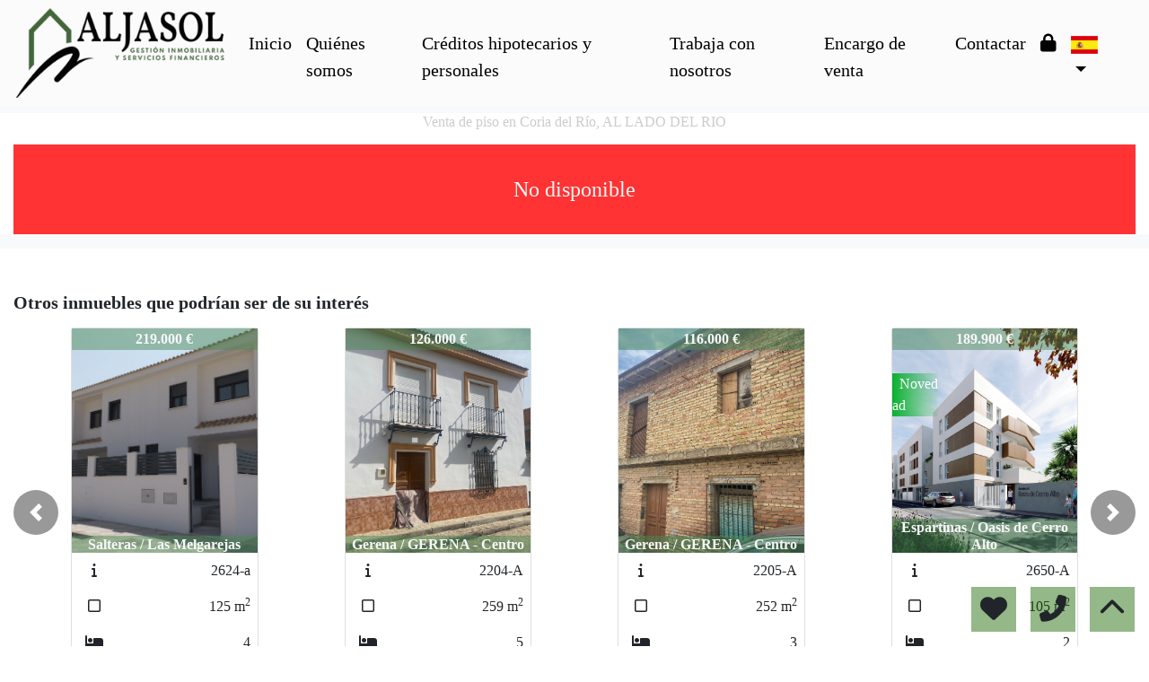

--- FILE ---
content_type: text/javascript
request_url: https://www.aljasol.com/web_librerias/photo-sphere-viewer.class.js
body_size: 475
content:

function cargar_fotovr(imagen, descripcion, container){
	
	if( $("#" + container).length ){
		
		$("#" + container).empty();
			
		photo_viewer = new PhotoSphereViewer.Viewer({
			//panorama: 'https://cors-anywhere.herokuapp.com/' + imagen,
			panorama: imagen,
			container: container,
			caption: descripcion,
			loadingImg: 'https://photo-sphere-viewer.js.org/assets/photosphere-logo.gif',
			navbar: 'autorotate caption fullscreen',
			defaultLat: 0.3,
			autorotateDelay: 500,
			autorotateSpeed: '1rpm',
			mousewheel: false,
			touchmoveTwoFingers: false,
			useXmpData: false,
			lang: {
				autorotate: 'Rotacion automática',
				zoom      : 'Zoom',
				zoomOut   : '-',
				zoomIn    : '+',
				fullscreen: 'Pantalla completa',
				menu      : 'Menu',
				twoFingers: ['dos dedos para navegar'],
				loadError : 'Error',
			}	
		});
		
	}
	
}